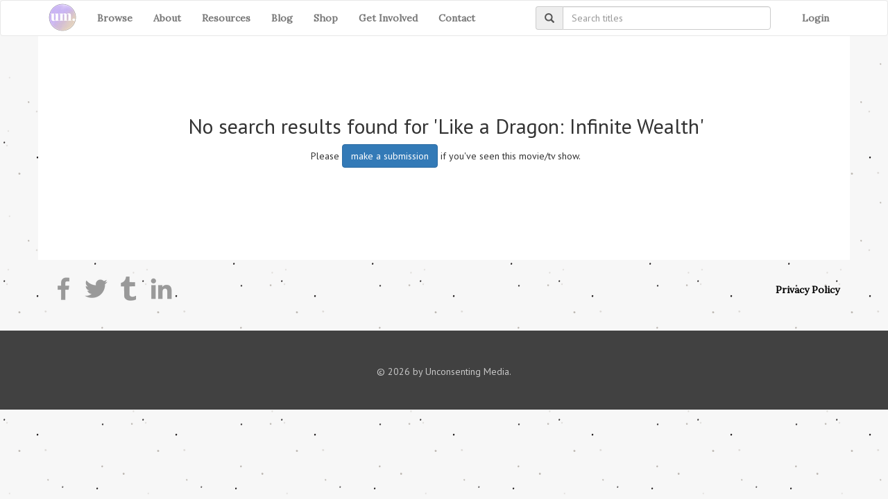

--- FILE ---
content_type: text/html; charset=utf-8
request_url: https://www.unconsentingmedia.org/items/search?q=Like%20a%20Dragon%3A%20Infinite%20Wealth
body_size: 1795
content:
<!DOCTYPE html><html lang="en"><head><meta charset="utf-8"><meta http-equiv="X-UA-Compatible" content="IE=edge"><meta name="viewport" content="width=device-width, initial-scale=1"><link rel="shortcut icon" href="/images/favicon.ico" type="image/x-icon"><link rel="icon" href="/images/favicon.ico" type="image/x-icon"><link rel="stylesheet" href="/css/site.css"><link href="https://fonts.googleapis.com/css?family=Lora|PT+Sans" rel="stylesheet"><title>Search Results | Unconsenting Media</title><meta property="og:image" content="https://www.unconsentingmedia.org/images/logo256.png"><script>(function (i, s, o, g, r, a, m) {
    i['GoogleAnalyticsObject'] = r; i[r] = i[r] || function () {
        (i[r].q = i[r].q || []).push(arguments)
    }, i[r].l = 1 * new Date(); a = s.createElement(o),
    m = s.getElementsByTagName(o)[0]; a.async = 1; a.src = g; m.parentNode.insertBefore(a, m)
})(window, document, 'script', 'https://www.google-analytics.com/analytics.js', 'ga');

ga('create', 'UA-4352003-8', 'auto');
ga('send', 'pageview');</script></head><body><div class="wrapper"><div class="navbar navbar-default"><div class="container"><div class="navbar-header"><button class="navbar-toggle collapsed" type="button" data-toggle="collapse" data-target=".navbar-collapse" aria-expanded="false"><span class="sr-only">Toggle navigation</span><span class="icon-bar"></span><span class="icon-bar"></span><span class="icon-bar"></span></button><a class="navbar-brand" href="/" title="Unconsenting Media"><div class="sprites um_logo_sm"></div></a></div><!-- Collect the nav links, forms, and other content for toggling--><div class="collapse navbar-collapse navbar-left"><ul class="nav navbar-nav"><li><a href="/list">Browse</a></li><li><a href="/about">About </a></li><li><a href="/resources">Resources</a></li><li><a href="/blogposts">Blog</a></li><li><a href="https://www.redbubble.com/shop/ap/48514351" target="_blank">Shop</a></li><li><a href="/getinvolved">Get Involved</a></li><li><a href="/contactus">Contact</a></li></ul></div><div class="navbar-collapse collapse navbar-right"><ul class="nav navbar-nav navbar-right"><li><a href="/login">Login</a></li></ul></div><!-- @if (!Request.RawUrl.ToLower().StartsWith("/topic/detail"))--><div class="navbar-form navbar-right visible-xs" style="margin-bottom:0px;border-bottom:none;"><div class="input-group searchDiv"><span class="input-group-addon" id="basic-addon1"><span class="glyphicon glyphicon-search"></span></span><input class="form-control" id="searchTextMobile" type="text" placeholder="Search titles" aria-describedby="basic-addon1"></div></div><div class="navbar-form navbar-right hidden-xs" style="margin-bottom:0px;border-bottom:none;"><div class="input-group searchDiv"><span class="input-group-addon" id="basic-addon1"><span class="glyphicon glyphicon-search"></span></span><input class="form-control" id="searchText" type="text" placeholder="Search titles" aria-describedby="basic-addon1"></div></div></div></div><div class="standard-container" id="search-content" style="display:none;"></div><div class="body-content"><div class="searchHide" id="body-content"><div class="container standard-container item"><div class="search"><div class="noResults"><h2 class="text-center">No search results found for 'Like a Dragon: Infinite Wealth' </h2><div class="text-center"><span>Please&nbsp;</span><button class="btn btn-primary submitButton" data-name="Like a Dragon: Infinite Wealth">make a submission</button><span>&nbsp;if you've seen this movie/tv show.</span></div></div></div></div></div></div><div class="push"></div></div><footer><div class="container"><br style="clear:both;"><div class="pull-left visitUsContainer">            <a href="https://www.facebook.com/unconsentingmedia/"><div class="sprites facebook pull-left"></div></a><div class="pull-left">&nbsp;</div><a href="https://twitter.com/unconsenting_m"><div class="sprites twitter pull-left"></div></a><div class="pull-left">&nbsp;</div><a href="https://www.tumblr.com/blog/unconsentingmedia"><div class="sprites tumblr pull-left"></div></a><div class="pull-left">&nbsp;</div><a href="https://www.linkedin.com/company/11337709/"><div class="sprites linkedin pull-left"></div></a></div><div class="pull-right text-right privacyPolicyContainer"><a href="/privacy">Privacy Policy</a></div></div><div class="copyrightContainer"><div class="container text-center">© 2026 by Unconsenting Media.</div></div></footer><script src="/js/layout.js"></script><script src="/js/search.js"></script></body></html>